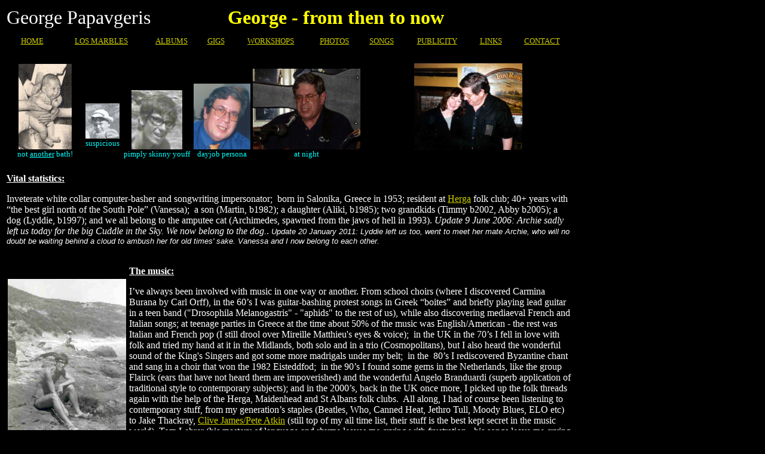

--- FILE ---
content_type: text/html
request_url: http://folk4all.net/Biog.htm
body_size: 4508
content:
<!DOCTYPE HTML PUBLIC "-//W3C//DTD HTML 4.01 Transitional//EN">
<HTML>
<HEAD>
<META http-equiv="Content-Type" content="text/html; charset=iso-8859-1">
<META name="GENERATOR" content="IBM WebSphere Studio Homepage Builder V6.0.0 for Windows">
<META http-equiv="Content-Style-Type" content="text/css">
<TITLE>GP-Biography</TITLE>
</HEAD>
<BODY bgcolor="#000000" text="#FFFFFF" link="#CCCC00" vlink="#990000" alink="#FFFF00">
<TABLE width="955">
  <TBODY>
    <TR>
      <TD><FONT color="#ffffff" face="Impact" size="+3">George Papavgeris</FONT></TD>
      <TD></TD>
      <TD width="579"><BLINK><FONT color="#ffff00" face="Comic Sans MS" size="+3"><FONT color="#ffff00" face="Comic Sans MS" size="+3"><B>George - from then to now</B></FONT></FONT></BLINK></TD>
    </TR>
  </TBODY>
</TABLE>
<TABLE border="0" width="951" cellspacing="2" cellpadding="4">
  <TBODY>
    <TR align="center">
      <TD width="79" height="33"><FONT face="Comic Sans MS" size="-1"><A href="http://folk4all.net/">HOME</A></FONT></TD>
      <TD><FONT face="Comic Sans MS" size="-1"><A href="LosMarbles.htm">LOS MARBLES</A></FONT></TD>
      <TD height="33"><FONT face="Comic Sans MS" size="-1"><A href="Albums.htm">ALBUMS</A></FONT></TD>
      <TD height="33"><FONT face="Comic Sans MS" size="-1"><A href="Gigs.htm">GIGS</A></FONT></TD>
      <TD height="33"><FONT face="Comic Sans MS" size="-1"><A href="Gleanings.htm">WORKSHOPS</A></FONT></TD>
      <TD height="33"><FONT face="Comic Sans MS" size="-1"><A href="Photos.htm">PHOTOS</A></FONT></TD>
      <TD height="33"><FONT face="Comic Sans MS" size="-1"><A href="Works.htm">SONGS</A></FONT></TD>
      <TD height="33"><FONT face="Comic Sans MS" size="-1"><A href="PromoMaterial.html">PUBLICITY</A></FONT></TD>
      <TD height="33"><FONT face="Comic Sans MS" size="-1"><A href="Contacts.htm">LINKS</A></FONT></TD>
      <TD height="33"><FONT face="Comic Sans MS" size="-1"><A href="mailto:george@folk4all.net">CONTACT</A></FONT></TD>
    </TR>
  </TBODY>
</TABLE>
<DIV align="left">
<TABLE width="954">
  <TBODY>
    <TR>
      <TD width="128" align="center" height="177" valign="bottom"><FONT color="#00ffff" face="Comic Sans MS"><IMG src="George-Christening.jpg" width="89" height="143" border="0"></FONT><BR>
      <FONT color="#00ffff" face="Comic Sans MS" size="-1">not <U>another</U> bath!</FONT></TD>
      <TD align="center" height="177" width="57" valign="bottom"><FONT color="#00ffff" face="Comic Sans MS"><IMG src="George1955.jpg" width="57" height="59" border="0"></FONT><BR>
      <FONT color="#00ffff" face="Comic Sans MS" size="-1">suspicious<BR>
      </FONT><BR>
      </TD>
      <TD align="center" height="177" width="116" valign="bottom"><FONT color="#00ffff" face="Comic Sans MS"><IMG src="georgeat16head.JPG" width="85" height="99" border="0"></FONT><BR>
      <FONT color="#00ffff" face="Comic Sans MS" size="-1">pimply skinny youff</FONT></TD>
      <TD align="center" height="177" width="85" valign="bottom"><FONT color="#00ffff" face="Comic Sans MS"><IMG src="GeorgeP_small.JPG" width="95" height="110" border="0"></FONT><BR>
      <FONT color="#00ffff" face="Comic Sans MS" size="-1">dayjob persona</FONT></TD>
      <TD height="177" width="122" valign="bottom" align="center"><FONT color="#00ffff" face="Comic Sans MS"><IMG src="George-BlueAnchor1.jpg" width="180" height="135" border="0"></FONT><BR>
      <FONT color="#00ffff" face="Comic Sans MS" size="-1">at night</FONT></TD>
      <TD align="center"><IMG src="G-Mhead-V.jpg" width="181" height="145" border="0"></TD>
    </TR>
  </TBODY>
</TABLE>
</DIV>
<TABLE>
  <TBODY>
    <TR>
      <TD height="160" width="947"><FONT color="#ffffff" face="Comic Sans MS" size="-1"><b style='mso-bidi-font-weight:normal'><u><span
style='font-size:12.0pt;color:white'>Vital statistics:</span></u></b></FONT>
      <p class=MsoNormal><FONT color="#ffffff" face="Arial Narrow" size="-2"><FONT face="Arial Narrow"><span style='font-size:12.0pt;color:white'>Inveterate white collar computer-basher and songwriting impersonator;<FONT face="Arial Narrow"><span
style='mso-spacerun:yes'>&nbsp; </span></FONT>born in Salonika, Greece in 1953; resident at <A href="http://www.hergafolk.org">Herga</A> folk club; 40+ years with “the best girl north of the South Pole” (Vanessa);<span
style='mso-spacerun:yes'>&nbsp; </span>a son (Martin, b1982); a daughter (Aliki, b1985); two grandkids (Timmy
      b2002, Abby b2005); a dog (Lyddie, b1997); and we all belong to the amputee
      cat (Archimedes, spawned from the jaws of hell in 1993).</span></FONT></FONT><FONT color="#ffffff" face="Comic Sans MS" size="-2"><span style='font-size:12.0pt;color:white'> </span></FONT><FONT face="Arial Narrow"><I>Update 9 June 2006: Archie sadly left us today for the big Cuddle in the
      Sky. We now belong to the dog.</I></FONT>.<FONT face="Arial" size="-1"><I> Update 20 January 2011: Lyddie left us too, went to meet her mate Archie,
      who will no doubt be waiting behind a cloud to ambush her for old times'
      sake. Vanessa and I now belong to each other.</I></FONT></p>

</TD>
    </TR>
  </TBODY>
</TABLE>
<TABLE>
  <TBODY>
    <TR>
      <TD width="201" height="360" align="center"><IMG src="GeorgeAt16.jpg" width="198" height="296" border="0"></TD>
      <TD height="360" width="741">
      <p class=MsoNormal><FONT color="#ffffff" face="Comic Sans MS"><b style='mso-bidi-font-weight:normal'><u><span
style='font-size:12.0pt;color:white'>The music:</span></u></b></FONT></p>

<p class=MsoNormal><FONT color="#ffffff" face="Arial Narrow"><span style='font-size:12.0pt;color:white'>I’ve always been involved with music in one way or another. From school
      choirs (where I discovered Carmina Burana by Carl Orff), in the 60’s I
      was guitar-bashing protest songs in Greek “boites” and briefly playing
      lead guitar in a teen band (&quot;Drosophila Melanogastris&quot; - &quot;aphids&quot;
      to the rest of us), while also discovering mediaeval French and Italian
      songs; at teenage parties in Greece at the time about 50% of the music
      was English/American - the rest was Italian and French pop (I still drool
      over Mireille Matthieu's eyes &amp; voice);<span
style='mso-spacerun:yes'>&nbsp; </span>in the UK in the 70’s I fell in love with folk and tried my hand at it
      in the Midlands, both solo and in a trio (Cosmopolitans), but I also heard
      the wonderful sound of the King's Singers and got some more madrigals under
      my belt;<span style='mso-spacerun:yes'>&nbsp; </span>in the<span
style='mso-spacerun:yes'>&nbsp; </span>80’s I rediscovered Byzantine chant and sang
in a choir that won the 1982 Eisteddfod;<span style='mso-spacerun:yes'>&nbsp;
</span>in the 90’s I found some gems in the Netherlands, like the group Flairck
      (ears that have not heard them are impoverished) and the wonderful Angelo
      Branduardi (superb application of traditional style to contemporary subjects);
      and in the 2000’s, back in the UK once more, I picked up the folk threads
      again with the help of the Herga, Maidenhead and St Albans folk clubs.<span style='mso-spacerun:yes'>&nbsp; </span>All along, I had of course been listening to contemporary stuff, from my
      generation’s staples (Beatles, Who, Canned Heat, Jethro Tull, Moody Blues,
      ELO etc) to Jake Thackray, <A href="http://peteatkin.com/">Clive James/Pete Atkin</A> (still top of my all time list, their stuff is the best kept secret in
      the music world), Tom Lehrer (his mastery of language and rhyme leaves
      me crying with frustration - his songs leave me crying with laughter) and
      more recently Stan Rogers, Graeme Miles, <A href="http://www.stayfree.org.uk/irg/robb/">Robb Johnson</A>,<span
style='mso-spacerun:yes'>&nbsp; </span><A href="http://freespace.virgin.net/daveandanni.music/">Dave Webber</A>, <A href="http://www.stevehughes.freeserve.co.uk/index.html">Steve Hughes</A> and the multitude of superb contemporary songwriters that enrich folk music and of whose ability to create beauty from words and sounds I am always deeply jealous.</span></FONT></p>

</TD>
    </TR>
  </TBODY>
</TABLE>
<TABLE width="958">
  <TBODY>
    <TR>
      <TD width="768">
      <p class=MsoNormal><b style='mso-bidi-font-weight:normal'><FONT color="#ffffff" face="Comic Sans MS"><u><span
style='font-size:12.0pt;color:white'>The songs:</span></u></FONT></b></p>

<p class=MsoNormal><FONT color="#ffffff" face="Arial Narrow"><span style='font-size:12.0pt;color:white'>Then, in April
2001 something happened.<span style='mso-spacerun:yes'>&nbsp; </span>I am still not sure what it was, but the result is 236 songs and eight
      albums so far: “Countryside Like This” &amp; “Perfect Moments” came out
      in October 2002 under my home-label of Mellows Productions; “Silent Majority”
      in March 2003 &amp; &quot;Life as usual&quot; a year later, both under<A href="http://www.stayfree.org.uk/irg/robb/"> Robb Johnson’s</A> </span><span
style='font-size:12.0pt;color:#FFCC00'><A href="http://www.stayfree.org.uk/irg/irregular/unlabelled/index.html"><span
style='color:#FFCC00'>UNLaBELLED</span></A> </span><span style='font-size:12.0pt;
color:white'>label; and <span style='mso-spacerun:yes'></span>&quot;Ordinary Heroes&quot; &amp; &quot;For my next trick...&quot; in October
      2004 &amp; March 2006 respectively, under Robb's <A href="http://www.irregularrecords.co.uk/">Irregular Records</A> label. Then in February 2008, &quot;Life's Eyes&quot; was my first album
      on the WildGoose label, followed in October 2009 by &quot;Looking Both
      Ways&quot;. What’s more, people seemed to like them, and I started getting
      invitations for gigs. And more important, singers like <A href="http://www.roybailey.net/">Roy Bailey</A>, <A href="http://www.andyirvine.com/">Andy Irvine</A>, <A href="http://www.vingarbutt.com/">Vin Garbutt</A>, <A href="http://www.alan.j.hardy.dial.pipex.com/JohnnyCollins/index.htm">Johnny Collins</A>, <A href="http://www.cloudstreet.org/">Cloudstreet</A>, <A href="http://www.jimcausley.co.uk/">Jim Causley</A>, Bill Whaley &amp; Dave Fletcher etc were asking to sing my songs. Things were becoming serious, perhaps my “faffing around” was producing something worthwhile!<span style='mso-spacerun:yes'>&nbsp; </span>But I don’t want to let it
become so serious that I will stop enjoying it. I just consider it a lucky
“streak”, and I intend to ride it as far as it will take me.</span></FONT></p>

</TD>
      <TD align="center" width="174"><IMG src="GeorgeBrighton1.jpg" width="165" height="124" border="0"></TD>
    </TR>
  </TBODY>
</TABLE>
<TABLE>
  <TBODY>
    <TR>
      <TD align="center" width="258"><IMG src="GeorgeATWatford.jpg" width="238" height="178" border="0"></TD>
      <TD width="687"><FONT color="#ffffff" face="Arial Narrow" size="+1">Looking back at what I have written so far, I now realise something that
      must have been there all along, yet I had never acknowledged overtly: I
      am driven by love of people with their imperfections (BECAUSE of their
      imperfections, even) and love to watch and support them as they struggle
      through daily life. It was always there; the songs acted as the relief
      valve to let it out. I still carry idealism too, no longer naive but tainted
      already with the compromises and stresses of adulthood. In a way, my songs
      are a cry of fear – that I might one day lose my idealism altogether. But
      still, in my world all is not gloom and doom; there are lots of perfect
      moments, and I am determined to enjoy and celebrate them all. </FONT></TD>
    </TR>
  </TBODY>
</TABLE>
<P><FONT color="#ffffff" face="Arial Narrow" size="+1">Of course, I don't know how long this will go on. Is my songwriting just
a phase? Will song No 237 be written? Will I know it when I have &quot;dried
up&quot;? God knows. <BR>
Meanwhile, I am having the time of my life; and meeting lots of people
in the folk circuit; and making friends - good friends. <BR>
And when, every now and then, I hear another voice singing a song of mine,
I feel the need to say &quot;thanks&quot;.</FONT></P>
<P align="center"><FONT color="#ffffff" face="Comic Sans MS" size="+2"><B>sometimes I think that I <U>must</U> be dreaming...<BR>
...but please don't wake me up!</B></FONT></P>
<CENTER>
<TABLE border="0" width="951" cellspacing="2" cellpadding="4">
  <TBODY>
    <TR align="center">
      <TD width="79" height="33"><FONT face="Comic Sans MS" size="-1"><A href="http://folk4all.net/">HOME</A></FONT></TD>
      <TD><FONT face="Comic Sans MS" size="-1"><A href="LosMarbles.htm">LOS MARBLES</A></FONT></TD>
      <TD height="33"><FONT face="Comic Sans MS" size="-1"><A href="Albums.htm">ALBUMS</A></FONT></TD>
      <TD height="33"><FONT face="Comic Sans MS" size="-1"><A href="Gigs.htm">GIGS</A></FONT></TD>
      <TD height="33"><FONT face="Comic Sans MS" size="-1"><A href="Gleanings.htm">WORKSHOPS</A></FONT></TD>
      <TD height="33"><FONT face="Comic Sans MS" size="-1"><A href="Photos.htm">PHOTOS</A></FONT></TD>
      <TD height="33"><FONT face="Comic Sans MS" size="-1"><A href="Works.htm">SONGS</A></FONT></TD>
      <TD height="33"><FONT face="Comic Sans MS" size="-1"><A href="PromoMaterial.html">PUBLICITY</A></FONT></TD>
      <TD height="33"><FONT face="Comic Sans MS" size="-1"><A href="Contacts.htm">LINKS</A></FONT></TD>
      <TD height="33"><FONT face="Comic Sans MS" size="-1"><A href="mailto:george@folk4all.net">CONTACT</A></FONT></TD>
    </TR>
  </TBODY>
</TABLE>
<IMG alt="Line" width="954" height="50" border="0" src="pe14_l1.gif"></CENTER>
</BODY>
</HTML>